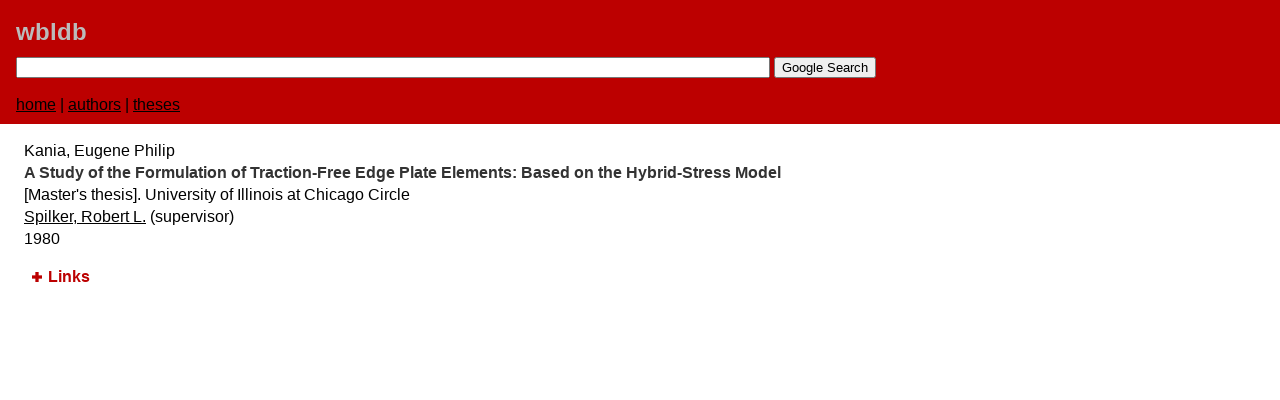

--- FILE ---
content_type: text/html
request_url: https://wbldb.lievers.net/10328582.html
body_size: 830
content:
<html>
<head>
	<script async src="https://www.googletagmanager.com/gtag/js?id=G-4L6FRKNLJJ"></script>
	<script>
		window.dataLayer = window.dataLayer || [];
		function gtag(){dataLayer.push(arguments);}
		gtag('js', new Date());
		
		gtag('config', 'G-4L6FRKNLJJ');
	</script>
	<title>A Study of the Formulation of Traction-Free Edge Plate Elements:​ Based on the Hybrid-Stress Model</title>
	<meta http-equiv="Content-type" content="text/html; charset=utf-8">
	<meta name="viewport" content="width=device-width, initial-scale=1.0">
	<link rel="stylesheet" href="style3.css" type="text/css" media="print,projection, screen">
	<script type="text/javascript" src="//ajax.googleapis.com/ajax/libs/jquery/1.8/jquery.min.js"></script>
	<script type="text/javascript" src="jquery.tablesorter.min.js"></script>
	<script type="text/javascript" src="expandcollapse.js"></script>
	<script type="text/javascript" src="tablesort.js"></script>
</head>
<body>

<div class="pagebanner">
	<a class="sitetitle" href="index.html">wbldb</a>
	<form method="get" action="https://www.google.com/search">
		<input type="text" name="q" style="width:60%" maxlength="1000" value="" />
		<input type="hidden" name="sitesearch" value="wbldb.lievers.net" />
		<input type="submit" value="Google Search" />
	</form>
	<div class="menu">
		<a href="index.html">home</a> | 
		<a href="authors-a.html">authors</a> |
		<a href="theses.html">theses</a>
	</div>
</div>
<div class="iteminfo">
	<div>Kania, Eugene Philip</div>
	<div class="title">A Study of the Formulation of Traction-Free Edge Plate Elements:​ Based on the Hybrid-Stress Model</div>
	<div>[Master's thesis]. University of Illinois at Chicago Circle</div>
	<div><a class="author" href="10285477.html">Spilker, Robert L.</a> (supervisor)</div>
	<div>1980</div>
</div>
<ul>

<li class="category" onClick="_gaq.push(['_trackEvent', 'Categories', 'expand', 'Links'])"><span>Links</span>
	<div class="content">
		<div>OCLC: <a href="https://www.worldcat.org/oclc/6765541" onClick="_gaq.push(['_trackEvent', 'External links', 'click', 'oclc'])">6765541</a></div>
	</div>
</li>
</ul>
</body>
</html>
